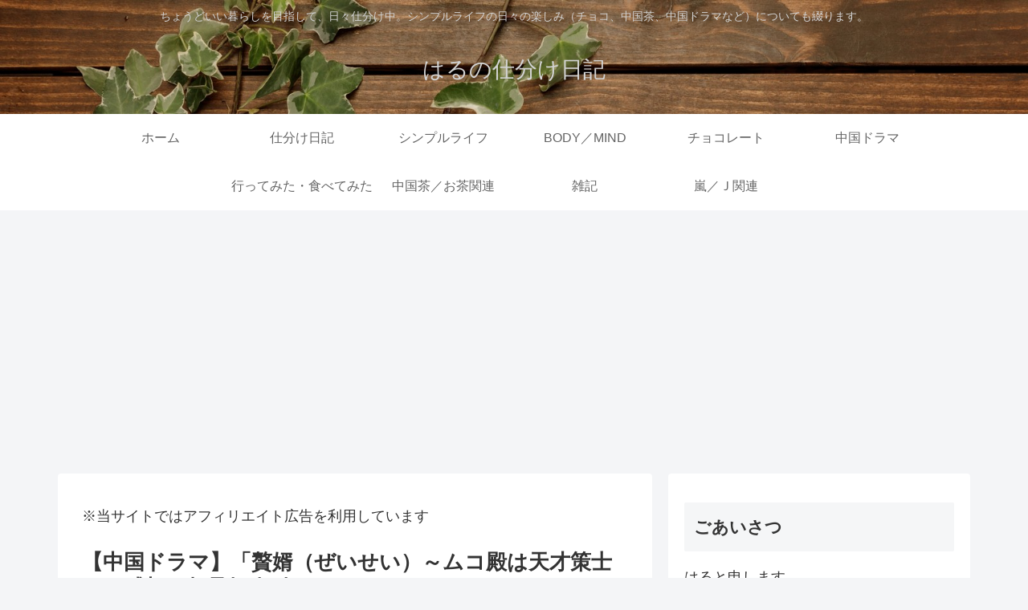

--- FILE ---
content_type: text/html; charset=utf-8
request_url: https://www.google.com/recaptcha/api2/aframe
body_size: 266
content:
<!DOCTYPE HTML><html><head><meta http-equiv="content-type" content="text/html; charset=UTF-8"></head><body><script nonce="i74vr7tS3Cm64Jqr-yTRwg">/** Anti-fraud and anti-abuse applications only. See google.com/recaptcha */ try{var clients={'sodar':'https://pagead2.googlesyndication.com/pagead/sodar?'};window.addEventListener("message",function(a){try{if(a.source===window.parent){var b=JSON.parse(a.data);var c=clients[b['id']];if(c){var d=document.createElement('img');d.src=c+b['params']+'&rc='+(localStorage.getItem("rc::a")?sessionStorage.getItem("rc::b"):"");window.document.body.appendChild(d);sessionStorage.setItem("rc::e",parseInt(sessionStorage.getItem("rc::e")||0)+1);localStorage.setItem("rc::h",'1768972832680');}}}catch(b){}});window.parent.postMessage("_grecaptcha_ready", "*");}catch(b){}</script></body></html>